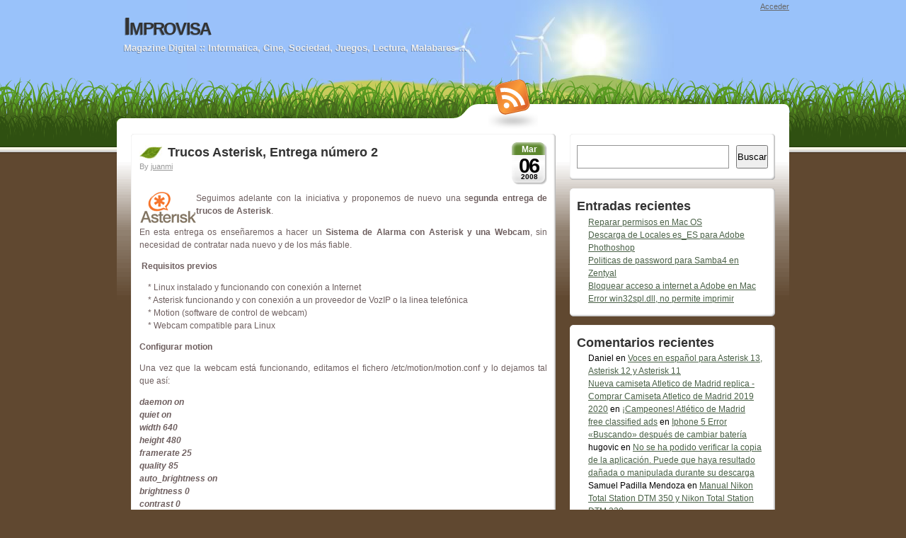

--- FILE ---
content_type: text/html; charset=UTF-8
request_url: https://www.improvisa.com/06-03-2008/trucos-asterisk-entrega-numero-2/
body_size: 16489
content:
<!DOCTYPE html PUBLIC "-//W3C//DTD XHTML 1.0 Transitional//EN" "http://www.w3.org/TR/xhtml1/DTD/xhtml1-transitional.dtd">
<html xmlns="http://www.w3.org/1999/xhtml" xml:lang="en" lang="en:gb">
<head profile="http://gmpg.org/xfn/11">
	<title>Trucos Asterisk, Entrega número 2 - Improvisa</title>
	<base href="https://www.improvisa.com"></base>

	<meta http-equiv="Content-Type" content="text/html; charset=UTF-8" />
	<meta http-equiv="imagetoolbar" content="no" />
	<meta name="MSSmartTagsPreventParsing" content="TRUE" />
	<link rel='archives' title='junio 2025' href='https://www.improvisa.com/2025/06/' />
	<link rel='archives' title='septiembre 2024' href='https://www.improvisa.com/2024/09/' />
	<link rel='archives' title='agosto 2024' href='https://www.improvisa.com/2024/08/' />
	<link rel='archives' title='junio 2024' href='https://www.improvisa.com/2024/06/' />
	<link rel='archives' title='abril 2024' href='https://www.improvisa.com/2024/04/' />
	<link rel='archives' title='febrero 2024' href='https://www.improvisa.com/2024/02/' />
	<link rel='archives' title='octubre 2021' href='https://www.improvisa.com/2021/10/' />
	<link rel='archives' title='septiembre 2021' href='https://www.improvisa.com/2021/09/' />
	<link rel='archives' title='abril 2021' href='https://www.improvisa.com/2021/04/' />
	<link rel='archives' title='noviembre 2020' href='https://www.improvisa.com/2020/11/' />
	<link rel='archives' title='octubre 2020' href='https://www.improvisa.com/2020/10/' />
	<link rel='archives' title='junio 2020' href='https://www.improvisa.com/2020/06/' />
	<link rel='archives' title='marzo 2019' href='https://www.improvisa.com/2019/03/' />
	<link rel='archives' title='octubre 2017' href='https://www.improvisa.com/2017/10/' />
	<link rel='archives' title='septiembre 2017' href='https://www.improvisa.com/2017/09/' />
	<link rel='archives' title='abril 2017' href='https://www.improvisa.com/2017/04/' />
	<link rel='archives' title='marzo 2017' href='https://www.improvisa.com/2017/03/' />
	<link rel='archives' title='agosto 2016' href='https://www.improvisa.com/2016/08/' />
	<link rel='archives' title='marzo 2016' href='https://www.improvisa.com/2016/03/' />
	<link rel='archives' title='julio 2015' href='https://www.improvisa.com/2015/07/' />
	<link rel='archives' title='enero 2015' href='https://www.improvisa.com/2015/01/' />
	<link rel='archives' title='noviembre 2014' href='https://www.improvisa.com/2014/11/' />
	<link rel='archives' title='octubre 2014' href='https://www.improvisa.com/2014/10/' />
	<link rel='archives' title='abril 2014' href='https://www.improvisa.com/2014/04/' />
	<link rel='archives' title='marzo 2014' href='https://www.improvisa.com/2014/03/' />
	<link rel='archives' title='octubre 2013' href='https://www.improvisa.com/2013/10/' />
	<link rel='archives' title='septiembre 2013' href='https://www.improvisa.com/2013/09/' />
	<link rel='archives' title='agosto 2013' href='https://www.improvisa.com/2013/08/' />
	<link rel='archives' title='abril 2013' href='https://www.improvisa.com/2013/04/' />
	<link rel='archives' title='marzo 2013' href='https://www.improvisa.com/2013/03/' />
	<link rel='archives' title='febrero 2013' href='https://www.improvisa.com/2013/02/' />
	<link rel='archives' title='enero 2013' href='https://www.improvisa.com/2013/01/' />
	<link rel='archives' title='octubre 2012' href='https://www.improvisa.com/2012/10/' />
	<link rel='archives' title='septiembre 2012' href='https://www.improvisa.com/2012/09/' />
	<link rel='archives' title='agosto 2012' href='https://www.improvisa.com/2012/08/' />
	<link rel='archives' title='febrero 2012' href='https://www.improvisa.com/2012/02/' />
	<link rel='archives' title='enero 2012' href='https://www.improvisa.com/2012/01/' />
	<link rel='archives' title='mayo 2011' href='https://www.improvisa.com/2011/05/' />
	<link rel='archives' title='febrero 2011' href='https://www.improvisa.com/2011/02/' />
	<link rel='archives' title='noviembre 2010' href='https://www.improvisa.com/2010/11/' />
	<link rel='archives' title='septiembre 2010' href='https://www.improvisa.com/2010/09/' />
	<link rel='archives' title='julio 2010' href='https://www.improvisa.com/2010/07/' />
	<link rel='archives' title='mayo 2010' href='https://www.improvisa.com/2010/05/' />
	<link rel='archives' title='abril 2010' href='https://www.improvisa.com/2010/04/' />
	<link rel='archives' title='marzo 2010' href='https://www.improvisa.com/2010/03/' />
	<link rel='archives' title='febrero 2010' href='https://www.improvisa.com/2010/02/' />
	<link rel='archives' title='enero 2010' href='https://www.improvisa.com/2010/01/' />
	<link rel='archives' title='diciembre 2009' href='https://www.improvisa.com/2009/12/' />
	<link rel='archives' title='noviembre 2009' href='https://www.improvisa.com/2009/11/' />
	<link rel='archives' title='octubre 2009' href='https://www.improvisa.com/2009/10/' />
	<link rel='archives' title='septiembre 2009' href='https://www.improvisa.com/2009/09/' />
	<link rel='archives' title='agosto 2009' href='https://www.improvisa.com/2009/08/' />
	<link rel='archives' title='julio 2009' href='https://www.improvisa.com/2009/07/' />
	<link rel='archives' title='junio 2009' href='https://www.improvisa.com/2009/06/' />
	<link rel='archives' title='mayo 2009' href='https://www.improvisa.com/2009/05/' />
	<link rel='archives' title='abril 2009' href='https://www.improvisa.com/2009/04/' />
	<link rel='archives' title='marzo 2009' href='https://www.improvisa.com/2009/03/' />
	<link rel='archives' title='febrero 2009' href='https://www.improvisa.com/2009/02/' />
	<link rel='archives' title='enero 2009' href='https://www.improvisa.com/2009/01/' />
	<link rel='archives' title='diciembre 2008' href='https://www.improvisa.com/2008/12/' />
	<link rel='archives' title='noviembre 2008' href='https://www.improvisa.com/2008/11/' />
	<link rel='archives' title='octubre 2008' href='https://www.improvisa.com/2008/10/' />
	<link rel='archives' title='septiembre 2008' href='https://www.improvisa.com/2008/09/' />
	<link rel='archives' title='agosto 2008' href='https://www.improvisa.com/2008/08/' />
	<link rel='archives' title='julio 2008' href='https://www.improvisa.com/2008/07/' />
	<link rel='archives' title='junio 2008' href='https://www.improvisa.com/2008/06/' />
	<link rel='archives' title='mayo 2008' href='https://www.improvisa.com/2008/05/' />
	<link rel='archives' title='abril 2008' href='https://www.improvisa.com/2008/04/' />
	<link rel='archives' title='marzo 2008' href='https://www.improvisa.com/2008/03/' />
	<link rel='archives' title='febrero 2008' href='https://www.improvisa.com/2008/02/' />
	<link rel='archives' title='enero 2008' href='https://www.improvisa.com/2008/01/' />
	<link rel='archives' title='diciembre 2007' href='https://www.improvisa.com/2007/12/' />
	<link rel='archives' title='noviembre 2007' href='https://www.improvisa.com/2007/11/' />
	<link rel='archives' title='octubre 2007' href='https://www.improvisa.com/2007/10/' />
	<link rel='archives' title='septiembre 2007' href='https://www.improvisa.com/2007/09/' />
	<link rel='archives' title='agosto 2007' href='https://www.improvisa.com/2007/08/' />
	<link rel='archives' title='julio 2007' href='https://www.improvisa.com/2007/07/' />
	<link rel='archives' title='junio 2007' href='https://www.improvisa.com/2007/06/' />
	<link rel='archives' title='mayo 2007' href='https://www.improvisa.com/2007/05/' />
	<link rel='archives' title='abril 2007' href='https://www.improvisa.com/2007/04/' />
	<link rel='archives' title='marzo 2007' href='https://www.improvisa.com/2007/03/' />
	<link rel='archives' title='febrero 2007' href='https://www.improvisa.com/2007/02/' />
	<link rel='archives' title='enero 2007' href='https://www.improvisa.com/2007/01/' />
	<link rel='archives' title='diciembre 2006' href='https://www.improvisa.com/2006/12/' />
	<link rel='archives' title='noviembre 2006' href='https://www.improvisa.com/2006/11/' />
	<link rel='archives' title='septiembre 2006' href='https://www.improvisa.com/2006/09/' />
	<link rel='archives' title='marzo 2006' href='https://www.improvisa.com/2006/03/' />
	<link rel="pingback" href="https://www.improvisa.com/xmlrpc.php" />
	<link rel="alternate" type="application/rss+xml" title="Improvisa &raquo; global feed" href="https://www.improvisa.com/feed/" />

	<link rel="stylesheet" href="https://www.improvisa.com/wp-content/themes/grassland/style.css" type="text/css" media="screen" />
	<!--[if !IE]>-->
	<link rel="stylesheet" href="https://www.improvisa.com/wp-content/themes/grassland/iphone.css" type="text/css" media="only screen and (max-device-width: 480px)"/>
        <script src="https://ajax.googleapis.com/ajax/libs/jquery/1.5.0/jquery.min.js"></script>
	<!--<![endif]-->
	<!--[if lt IE 7]>
	<link rel="stylesheet" href="https://www.improvisa.com/wp-content/themes/grassland/ie.css" type="text/css" media="screen"/>
	<style media="screen" type="text/css">
		.postFrame .IEFix {filter:progid:DXImageTransform.Microsoft.AlphaImageLoader(src='https://www.improvisa.com/wp-content/themes/grassland/images/post.png'), sizingMethod='image'}
		.widget .IEFix    {filter:progid:DXImageTransform.Microsoft.AlphaImageLoader(src='https://www.improvisa.com/wp-content/themes/grassland/images/widget.png'), sizingMethod='image'}
		#headerRSS        {filter:progid:DXImageTransform.Microsoft.AlphaImageLoader(src='https://www.improvisa.com/wp-content/themes/grassland/images/rss.png'), sizingMethod='image'}
	</style>
	<![endif]-->
	<meta name='robots' content='index, follow, max-image-preview:large, max-snippet:-1, max-video-preview:-1' />
	<style>img:is([sizes="auto" i], [sizes^="auto," i]) { contain-intrinsic-size: 3000px 1500px }</style>
	
	<!-- This site is optimized with the Yoast SEO plugin v25.4 - https://yoast.com/wordpress/plugins/seo/ -->
	<link rel="canonical" href="https://www.improvisa.com/06-03-2008/trucos-asterisk-entrega-numero-2/" />
	<meta property="og:locale" content="es_ES" />
	<meta property="og:type" content="article" />
	<meta property="og:title" content="Trucos Asterisk, Entrega número 2 - Improvisa" />
	<meta property="og:description" content="­Seguimos adelante con la iniciativa y proponemos de nuevo una segunda entrega de trucos de Asterisk. En esta entrega os enseñaremos a hacer un Sistema de Alarma con Asterisk y una Webcam, sin necesidad de contratar nada nuevo y de los más fiable. &nbsp;Requisitos previos &nbsp;&nbsp;&nbsp; * Linux instalado y funcionando con conexión a Internet&nbsp;&nbsp;&nbsp; [&hellip;]" />
	<meta property="og:url" content="https://www.improvisa.com/06-03-2008/trucos-asterisk-entrega-numero-2/" />
	<meta property="og:site_name" content="Improvisa" />
	<meta property="article:published_time" content="2008-03-06T12:06:35+00:00" />
	<meta property="og:image" content="https://www.improvisa.com/images/noticias/asterisk.gif" />
	<meta name="author" content="juanmi" />
	<meta name="twitter:label1" content="Escrito por" />
	<meta name="twitter:data1" content="juanmi" />
	<meta name="twitter:label2" content="Tiempo de lectura" />
	<meta name="twitter:data2" content="4 minutos" />
	<script type="application/ld+json" class="yoast-schema-graph">{"@context":"https://schema.org","@graph":[{"@type":"WebPage","@id":"https://www.improvisa.com/06-03-2008/trucos-asterisk-entrega-numero-2/","url":"https://www.improvisa.com/06-03-2008/trucos-asterisk-entrega-numero-2/","name":"Trucos Asterisk, Entrega número 2 - Improvisa","isPartOf":{"@id":"https://www.improvisa.com/#website"},"datePublished":"2008-03-06T12:06:35+00:00","author":{"@id":"https://www.improvisa.com/#/schema/person/e12e95bd6b50d211bf16c83ecf20054a"},"breadcrumb":{"@id":"https://www.improvisa.com/06-03-2008/trucos-asterisk-entrega-numero-2/#breadcrumb"},"inLanguage":"es","potentialAction":[{"@type":"ReadAction","target":["https://www.improvisa.com/06-03-2008/trucos-asterisk-entrega-numero-2/"]}]},{"@type":"BreadcrumbList","@id":"https://www.improvisa.com/06-03-2008/trucos-asterisk-entrega-numero-2/#breadcrumb","itemListElement":[{"@type":"ListItem","position":1,"name":"Portada","item":"https://www.improvisa.com/"},{"@type":"ListItem","position":2,"name":"Trucos Asterisk, Entrega número 2"}]},{"@type":"WebSite","@id":"https://www.improvisa.com/#website","url":"https://www.improvisa.com/","name":"Improvisa","description":"Magazine Digital :: Informatica, Cine, Sociedad, Juegos, Lectura, Malabares ...","potentialAction":[{"@type":"SearchAction","target":{"@type":"EntryPoint","urlTemplate":"https://www.improvisa.com/?s={search_term_string}"},"query-input":{"@type":"PropertyValueSpecification","valueRequired":true,"valueName":"search_term_string"}}],"inLanguage":"es"},{"@type":"Person","@id":"https://www.improvisa.com/#/schema/person/e12e95bd6b50d211bf16c83ecf20054a","name":"juanmi","image":{"@type":"ImageObject","inLanguage":"es","@id":"https://www.improvisa.com/#/schema/person/image/","url":"https://secure.gravatar.com/avatar/559a7fa419ec7ca5fd5ef44f74025ab6efc96344c8a7a6f23996c26d487d78d4?s=96&d=mm&r=g","contentUrl":"https://secure.gravatar.com/avatar/559a7fa419ec7ca5fd5ef44f74025ab6efc96344c8a7a6f23996c26d487d78d4?s=96&d=mm&r=g","caption":"juanmi"},"url":"https://www.improvisa.com/author/juanmi/"}]}</script>
	<!-- / Yoast SEO plugin. -->


<link rel='dns-prefetch' href='//www.improvisa.com' />
<link rel="alternate" type="application/rss+xml" title="Improvisa &raquo; Comentario Trucos Asterisk, Entrega número 2 del feed" href="https://www.improvisa.com/06-03-2008/trucos-asterisk-entrega-numero-2/feed/" />
<script type="text/javascript">
/* <![CDATA[ */
window._wpemojiSettings = {"baseUrl":"https:\/\/s.w.org\/images\/core\/emoji\/16.0.1\/72x72\/","ext":".png","svgUrl":"https:\/\/s.w.org\/images\/core\/emoji\/16.0.1\/svg\/","svgExt":".svg","source":{"concatemoji":"https:\/\/www.improvisa.com\/wp-includes\/js\/wp-emoji-release.min.js?ver=6.8.3"}};
/*! This file is auto-generated */
!function(s,n){var o,i,e;function c(e){try{var t={supportTests:e,timestamp:(new Date).valueOf()};sessionStorage.setItem(o,JSON.stringify(t))}catch(e){}}function p(e,t,n){e.clearRect(0,0,e.canvas.width,e.canvas.height),e.fillText(t,0,0);var t=new Uint32Array(e.getImageData(0,0,e.canvas.width,e.canvas.height).data),a=(e.clearRect(0,0,e.canvas.width,e.canvas.height),e.fillText(n,0,0),new Uint32Array(e.getImageData(0,0,e.canvas.width,e.canvas.height).data));return t.every(function(e,t){return e===a[t]})}function u(e,t){e.clearRect(0,0,e.canvas.width,e.canvas.height),e.fillText(t,0,0);for(var n=e.getImageData(16,16,1,1),a=0;a<n.data.length;a++)if(0!==n.data[a])return!1;return!0}function f(e,t,n,a){switch(t){case"flag":return n(e,"\ud83c\udff3\ufe0f\u200d\u26a7\ufe0f","\ud83c\udff3\ufe0f\u200b\u26a7\ufe0f")?!1:!n(e,"\ud83c\udde8\ud83c\uddf6","\ud83c\udde8\u200b\ud83c\uddf6")&&!n(e,"\ud83c\udff4\udb40\udc67\udb40\udc62\udb40\udc65\udb40\udc6e\udb40\udc67\udb40\udc7f","\ud83c\udff4\u200b\udb40\udc67\u200b\udb40\udc62\u200b\udb40\udc65\u200b\udb40\udc6e\u200b\udb40\udc67\u200b\udb40\udc7f");case"emoji":return!a(e,"\ud83e\udedf")}return!1}function g(e,t,n,a){var r="undefined"!=typeof WorkerGlobalScope&&self instanceof WorkerGlobalScope?new OffscreenCanvas(300,150):s.createElement("canvas"),o=r.getContext("2d",{willReadFrequently:!0}),i=(o.textBaseline="top",o.font="600 32px Arial",{});return e.forEach(function(e){i[e]=t(o,e,n,a)}),i}function t(e){var t=s.createElement("script");t.src=e,t.defer=!0,s.head.appendChild(t)}"undefined"!=typeof Promise&&(o="wpEmojiSettingsSupports",i=["flag","emoji"],n.supports={everything:!0,everythingExceptFlag:!0},e=new Promise(function(e){s.addEventListener("DOMContentLoaded",e,{once:!0})}),new Promise(function(t){var n=function(){try{var e=JSON.parse(sessionStorage.getItem(o));if("object"==typeof e&&"number"==typeof e.timestamp&&(new Date).valueOf()<e.timestamp+604800&&"object"==typeof e.supportTests)return e.supportTests}catch(e){}return null}();if(!n){if("undefined"!=typeof Worker&&"undefined"!=typeof OffscreenCanvas&&"undefined"!=typeof URL&&URL.createObjectURL&&"undefined"!=typeof Blob)try{var e="postMessage("+g.toString()+"("+[JSON.stringify(i),f.toString(),p.toString(),u.toString()].join(",")+"));",a=new Blob([e],{type:"text/javascript"}),r=new Worker(URL.createObjectURL(a),{name:"wpTestEmojiSupports"});return void(r.onmessage=function(e){c(n=e.data),r.terminate(),t(n)})}catch(e){}c(n=g(i,f,p,u))}t(n)}).then(function(e){for(var t in e)n.supports[t]=e[t],n.supports.everything=n.supports.everything&&n.supports[t],"flag"!==t&&(n.supports.everythingExceptFlag=n.supports.everythingExceptFlag&&n.supports[t]);n.supports.everythingExceptFlag=n.supports.everythingExceptFlag&&!n.supports.flag,n.DOMReady=!1,n.readyCallback=function(){n.DOMReady=!0}}).then(function(){return e}).then(function(){var e;n.supports.everything||(n.readyCallback(),(e=n.source||{}).concatemoji?t(e.concatemoji):e.wpemoji&&e.twemoji&&(t(e.twemoji),t(e.wpemoji)))}))}((window,document),window._wpemojiSettings);
/* ]]> */
</script>
<style id='wp-emoji-styles-inline-css' type='text/css'>

	img.wp-smiley, img.emoji {
		display: inline !important;
		border: none !important;
		box-shadow: none !important;
		height: 1em !important;
		width: 1em !important;
		margin: 0 0.07em !important;
		vertical-align: -0.1em !important;
		background: none !important;
		padding: 0 !important;
	}
</style>
<link rel='stylesheet' id='wp-block-library-css' href='https://www.improvisa.com/wp-includes/css/dist/block-library/style.min.css?ver=6.8.3' type='text/css' media='all' />
<style id='classic-theme-styles-inline-css' type='text/css'>
/*! This file is auto-generated */
.wp-block-button__link{color:#fff;background-color:#32373c;border-radius:9999px;box-shadow:none;text-decoration:none;padding:calc(.667em + 2px) calc(1.333em + 2px);font-size:1.125em}.wp-block-file__button{background:#32373c;color:#fff;text-decoration:none}
</style>
<style id='global-styles-inline-css' type='text/css'>
:root{--wp--preset--aspect-ratio--square: 1;--wp--preset--aspect-ratio--4-3: 4/3;--wp--preset--aspect-ratio--3-4: 3/4;--wp--preset--aspect-ratio--3-2: 3/2;--wp--preset--aspect-ratio--2-3: 2/3;--wp--preset--aspect-ratio--16-9: 16/9;--wp--preset--aspect-ratio--9-16: 9/16;--wp--preset--color--black: #000000;--wp--preset--color--cyan-bluish-gray: #abb8c3;--wp--preset--color--white: #ffffff;--wp--preset--color--pale-pink: #f78da7;--wp--preset--color--vivid-red: #cf2e2e;--wp--preset--color--luminous-vivid-orange: #ff6900;--wp--preset--color--luminous-vivid-amber: #fcb900;--wp--preset--color--light-green-cyan: #7bdcb5;--wp--preset--color--vivid-green-cyan: #00d084;--wp--preset--color--pale-cyan-blue: #8ed1fc;--wp--preset--color--vivid-cyan-blue: #0693e3;--wp--preset--color--vivid-purple: #9b51e0;--wp--preset--gradient--vivid-cyan-blue-to-vivid-purple: linear-gradient(135deg,rgba(6,147,227,1) 0%,rgb(155,81,224) 100%);--wp--preset--gradient--light-green-cyan-to-vivid-green-cyan: linear-gradient(135deg,rgb(122,220,180) 0%,rgb(0,208,130) 100%);--wp--preset--gradient--luminous-vivid-amber-to-luminous-vivid-orange: linear-gradient(135deg,rgba(252,185,0,1) 0%,rgba(255,105,0,1) 100%);--wp--preset--gradient--luminous-vivid-orange-to-vivid-red: linear-gradient(135deg,rgba(255,105,0,1) 0%,rgb(207,46,46) 100%);--wp--preset--gradient--very-light-gray-to-cyan-bluish-gray: linear-gradient(135deg,rgb(238,238,238) 0%,rgb(169,184,195) 100%);--wp--preset--gradient--cool-to-warm-spectrum: linear-gradient(135deg,rgb(74,234,220) 0%,rgb(151,120,209) 20%,rgb(207,42,186) 40%,rgb(238,44,130) 60%,rgb(251,105,98) 80%,rgb(254,248,76) 100%);--wp--preset--gradient--blush-light-purple: linear-gradient(135deg,rgb(255,206,236) 0%,rgb(152,150,240) 100%);--wp--preset--gradient--blush-bordeaux: linear-gradient(135deg,rgb(254,205,165) 0%,rgb(254,45,45) 50%,rgb(107,0,62) 100%);--wp--preset--gradient--luminous-dusk: linear-gradient(135deg,rgb(255,203,112) 0%,rgb(199,81,192) 50%,rgb(65,88,208) 100%);--wp--preset--gradient--pale-ocean: linear-gradient(135deg,rgb(255,245,203) 0%,rgb(182,227,212) 50%,rgb(51,167,181) 100%);--wp--preset--gradient--electric-grass: linear-gradient(135deg,rgb(202,248,128) 0%,rgb(113,206,126) 100%);--wp--preset--gradient--midnight: linear-gradient(135deg,rgb(2,3,129) 0%,rgb(40,116,252) 100%);--wp--preset--font-size--small: 13px;--wp--preset--font-size--medium: 20px;--wp--preset--font-size--large: 36px;--wp--preset--font-size--x-large: 42px;--wp--preset--spacing--20: 0.44rem;--wp--preset--spacing--30: 0.67rem;--wp--preset--spacing--40: 1rem;--wp--preset--spacing--50: 1.5rem;--wp--preset--spacing--60: 2.25rem;--wp--preset--spacing--70: 3.38rem;--wp--preset--spacing--80: 5.06rem;--wp--preset--shadow--natural: 6px 6px 9px rgba(0, 0, 0, 0.2);--wp--preset--shadow--deep: 12px 12px 50px rgba(0, 0, 0, 0.4);--wp--preset--shadow--sharp: 6px 6px 0px rgba(0, 0, 0, 0.2);--wp--preset--shadow--outlined: 6px 6px 0px -3px rgba(255, 255, 255, 1), 6px 6px rgba(0, 0, 0, 1);--wp--preset--shadow--crisp: 6px 6px 0px rgba(0, 0, 0, 1);}:where(.is-layout-flex){gap: 0.5em;}:where(.is-layout-grid){gap: 0.5em;}body .is-layout-flex{display: flex;}.is-layout-flex{flex-wrap: wrap;align-items: center;}.is-layout-flex > :is(*, div){margin: 0;}body .is-layout-grid{display: grid;}.is-layout-grid > :is(*, div){margin: 0;}:where(.wp-block-columns.is-layout-flex){gap: 2em;}:where(.wp-block-columns.is-layout-grid){gap: 2em;}:where(.wp-block-post-template.is-layout-flex){gap: 1.25em;}:where(.wp-block-post-template.is-layout-grid){gap: 1.25em;}.has-black-color{color: var(--wp--preset--color--black) !important;}.has-cyan-bluish-gray-color{color: var(--wp--preset--color--cyan-bluish-gray) !important;}.has-white-color{color: var(--wp--preset--color--white) !important;}.has-pale-pink-color{color: var(--wp--preset--color--pale-pink) !important;}.has-vivid-red-color{color: var(--wp--preset--color--vivid-red) !important;}.has-luminous-vivid-orange-color{color: var(--wp--preset--color--luminous-vivid-orange) !important;}.has-luminous-vivid-amber-color{color: var(--wp--preset--color--luminous-vivid-amber) !important;}.has-light-green-cyan-color{color: var(--wp--preset--color--light-green-cyan) !important;}.has-vivid-green-cyan-color{color: var(--wp--preset--color--vivid-green-cyan) !important;}.has-pale-cyan-blue-color{color: var(--wp--preset--color--pale-cyan-blue) !important;}.has-vivid-cyan-blue-color{color: var(--wp--preset--color--vivid-cyan-blue) !important;}.has-vivid-purple-color{color: var(--wp--preset--color--vivid-purple) !important;}.has-black-background-color{background-color: var(--wp--preset--color--black) !important;}.has-cyan-bluish-gray-background-color{background-color: var(--wp--preset--color--cyan-bluish-gray) !important;}.has-white-background-color{background-color: var(--wp--preset--color--white) !important;}.has-pale-pink-background-color{background-color: var(--wp--preset--color--pale-pink) !important;}.has-vivid-red-background-color{background-color: var(--wp--preset--color--vivid-red) !important;}.has-luminous-vivid-orange-background-color{background-color: var(--wp--preset--color--luminous-vivid-orange) !important;}.has-luminous-vivid-amber-background-color{background-color: var(--wp--preset--color--luminous-vivid-amber) !important;}.has-light-green-cyan-background-color{background-color: var(--wp--preset--color--light-green-cyan) !important;}.has-vivid-green-cyan-background-color{background-color: var(--wp--preset--color--vivid-green-cyan) !important;}.has-pale-cyan-blue-background-color{background-color: var(--wp--preset--color--pale-cyan-blue) !important;}.has-vivid-cyan-blue-background-color{background-color: var(--wp--preset--color--vivid-cyan-blue) !important;}.has-vivid-purple-background-color{background-color: var(--wp--preset--color--vivid-purple) !important;}.has-black-border-color{border-color: var(--wp--preset--color--black) !important;}.has-cyan-bluish-gray-border-color{border-color: var(--wp--preset--color--cyan-bluish-gray) !important;}.has-white-border-color{border-color: var(--wp--preset--color--white) !important;}.has-pale-pink-border-color{border-color: var(--wp--preset--color--pale-pink) !important;}.has-vivid-red-border-color{border-color: var(--wp--preset--color--vivid-red) !important;}.has-luminous-vivid-orange-border-color{border-color: var(--wp--preset--color--luminous-vivid-orange) !important;}.has-luminous-vivid-amber-border-color{border-color: var(--wp--preset--color--luminous-vivid-amber) !important;}.has-light-green-cyan-border-color{border-color: var(--wp--preset--color--light-green-cyan) !important;}.has-vivid-green-cyan-border-color{border-color: var(--wp--preset--color--vivid-green-cyan) !important;}.has-pale-cyan-blue-border-color{border-color: var(--wp--preset--color--pale-cyan-blue) !important;}.has-vivid-cyan-blue-border-color{border-color: var(--wp--preset--color--vivid-cyan-blue) !important;}.has-vivid-purple-border-color{border-color: var(--wp--preset--color--vivid-purple) !important;}.has-vivid-cyan-blue-to-vivid-purple-gradient-background{background: var(--wp--preset--gradient--vivid-cyan-blue-to-vivid-purple) !important;}.has-light-green-cyan-to-vivid-green-cyan-gradient-background{background: var(--wp--preset--gradient--light-green-cyan-to-vivid-green-cyan) !important;}.has-luminous-vivid-amber-to-luminous-vivid-orange-gradient-background{background: var(--wp--preset--gradient--luminous-vivid-amber-to-luminous-vivid-orange) !important;}.has-luminous-vivid-orange-to-vivid-red-gradient-background{background: var(--wp--preset--gradient--luminous-vivid-orange-to-vivid-red) !important;}.has-very-light-gray-to-cyan-bluish-gray-gradient-background{background: var(--wp--preset--gradient--very-light-gray-to-cyan-bluish-gray) !important;}.has-cool-to-warm-spectrum-gradient-background{background: var(--wp--preset--gradient--cool-to-warm-spectrum) !important;}.has-blush-light-purple-gradient-background{background: var(--wp--preset--gradient--blush-light-purple) !important;}.has-blush-bordeaux-gradient-background{background: var(--wp--preset--gradient--blush-bordeaux) !important;}.has-luminous-dusk-gradient-background{background: var(--wp--preset--gradient--luminous-dusk) !important;}.has-pale-ocean-gradient-background{background: var(--wp--preset--gradient--pale-ocean) !important;}.has-electric-grass-gradient-background{background: var(--wp--preset--gradient--electric-grass) !important;}.has-midnight-gradient-background{background: var(--wp--preset--gradient--midnight) !important;}.has-small-font-size{font-size: var(--wp--preset--font-size--small) !important;}.has-medium-font-size{font-size: var(--wp--preset--font-size--medium) !important;}.has-large-font-size{font-size: var(--wp--preset--font-size--large) !important;}.has-x-large-font-size{font-size: var(--wp--preset--font-size--x-large) !important;}
:where(.wp-block-post-template.is-layout-flex){gap: 1.25em;}:where(.wp-block-post-template.is-layout-grid){gap: 1.25em;}
:where(.wp-block-columns.is-layout-flex){gap: 2em;}:where(.wp-block-columns.is-layout-grid){gap: 2em;}
:root :where(.wp-block-pullquote){font-size: 1.5em;line-height: 1.6;}
</style>
<link rel='stylesheet' id='passster-public-css' href='https://www.improvisa.com/wp-content/plugins/content-protector/assets/public/passster-public.min.css?ver=4.2.15' type='text/css' media='all' />
<style id='akismet-widget-style-inline-css' type='text/css'>

			.a-stats {
				--akismet-color-mid-green: #357b49;
				--akismet-color-white: #fff;
				--akismet-color-light-grey: #f6f7f7;

				max-width: 350px;
				width: auto;
			}

			.a-stats * {
				all: unset;
				box-sizing: border-box;
			}

			.a-stats strong {
				font-weight: 600;
			}

			.a-stats a.a-stats__link,
			.a-stats a.a-stats__link:visited,
			.a-stats a.a-stats__link:active {
				background: var(--akismet-color-mid-green);
				border: none;
				box-shadow: none;
				border-radius: 8px;
				color: var(--akismet-color-white);
				cursor: pointer;
				display: block;
				font-family: -apple-system, BlinkMacSystemFont, 'Segoe UI', 'Roboto', 'Oxygen-Sans', 'Ubuntu', 'Cantarell', 'Helvetica Neue', sans-serif;
				font-weight: 500;
				padding: 12px;
				text-align: center;
				text-decoration: none;
				transition: all 0.2s ease;
			}

			/* Extra specificity to deal with TwentyTwentyOne focus style */
			.widget .a-stats a.a-stats__link:focus {
				background: var(--akismet-color-mid-green);
				color: var(--akismet-color-white);
				text-decoration: none;
			}

			.a-stats a.a-stats__link:hover {
				filter: brightness(110%);
				box-shadow: 0 4px 12px rgba(0, 0, 0, 0.06), 0 0 2px rgba(0, 0, 0, 0.16);
			}

			.a-stats .count {
				color: var(--akismet-color-white);
				display: block;
				font-size: 1.5em;
				line-height: 1.4;
				padding: 0 13px;
				white-space: nowrap;
			}
		
</style>
<link rel='stylesheet' id='fancybox-css' href='https://www.improvisa.com/wp-content/plugins/easy-fancybox/fancybox/1.5.4/jquery.fancybox.min.css?ver=6.8.3' type='text/css' media='screen' />
<style id='fancybox-inline-css' type='text/css'>
#fancybox-outer{background:#fff}#fancybox-content{background:#fff;border-color:#fff;color:inherit;}#fancybox-title,#fancybox-title-float-main{color:#fff}
</style>
<link rel='stylesheet' id='enlighterjs-css' href='https://www.improvisa.com/wp-content/plugins/enlighter/cache/enlighterjs.min.css?ver=Vv+y/eK8j1VJDIK' type='text/css' media='all' />
<script type="text/javascript" src="https://www.improvisa.com/wp-includes/js/jquery/jquery.min.js?ver=3.7.1" id="jquery-core-js"></script>
<script type="text/javascript" src="https://www.improvisa.com/wp-includes/js/jquery/jquery-migrate.min.js?ver=3.4.1" id="jquery-migrate-js"></script>
<script type="text/javascript" id="behaviour-js-extra">
/* <![CDATA[ */
var behaviourL10n = {"searchError":"Oops! Try again.","searchPrompt":"Buscar","trackbackShowText":"Show trackbacks","trackbackHideText":"Hide trackbacks"};
/* ]]> */
</script>
<script type="text/javascript" src="https://www.improvisa.com/wp-content/themes/grassland/js/behaviour.min.js?ver=1" id="behaviour-js"></script>
<script type="text/javascript" src="https://www.improvisa.com/wp-content/plugins/content-protector/assets/public/cookie.js?ver=6.8.3" id="passster-cookie-js"></script>
<script type="text/javascript" id="passster-public-js-extra">
/* <![CDATA[ */
var ps_ajax = {"ajax_url":"https:\/\/www.improvisa.com\/wp-admin\/admin-ajax.php","nonce":"2abe04751f","hash_nonce":"c08c953705","logout_nonce":"1bb122238e","post_id":"244","shortcodes":[],"permalink":"https:\/\/www.improvisa.com\/06-03-2008\/trucos-asterisk-entrega-numero-2\/","cookie_duration_unit":"days","cookie_duration":"2","disable_cookie":"","unlock_mode":""};
/* ]]> */
</script>
<script type="text/javascript" src="https://www.improvisa.com/wp-content/plugins/content-protector/assets/public/passster-public.min.js?ver=4.2.15" id="passster-public-js"></script>
<link rel="https://api.w.org/" href="https://www.improvisa.com/wp-json/" /><link rel="alternate" title="JSON" type="application/json" href="https://www.improvisa.com/wp-json/wp/v2/posts/244" /><link rel="EditURI" type="application/rsd+xml" title="RSD" href="https://www.improvisa.com/xmlrpc.php?rsd" />
<meta name="generator" content="WordPress 6.8.3" />
<link rel='shortlink' href='https://www.improvisa.com/?p=244' />
<link rel="alternate" title="oEmbed (JSON)" type="application/json+oembed" href="https://www.improvisa.com/wp-json/oembed/1.0/embed?url=https%3A%2F%2Fwww.improvisa.com%2F06-03-2008%2Ftrucos-asterisk-entrega-numero-2%2F" />
<link rel="alternate" title="oEmbed (XML)" type="text/xml+oembed" href="https://www.improvisa.com/wp-json/oembed/1.0/embed?url=https%3A%2F%2Fwww.improvisa.com%2F06-03-2008%2Ftrucos-asterisk-entrega-numero-2%2F&#038;format=xml" />
<script type="text/javascript">
(function(url){
	if(/(?:Chrome\/26\.0\.1410\.63 Safari\/537\.31|WordfenceTestMonBot)/.test(navigator.userAgent)){ return; }
	var addEvent = function(evt, handler) {
		if (window.addEventListener) {
			document.addEventListener(evt, handler, false);
		} else if (window.attachEvent) {
			document.attachEvent('on' + evt, handler);
		}
	};
	var removeEvent = function(evt, handler) {
		if (window.removeEventListener) {
			document.removeEventListener(evt, handler, false);
		} else if (window.detachEvent) {
			document.detachEvent('on' + evt, handler);
		}
	};
	var evts = 'contextmenu dblclick drag dragend dragenter dragleave dragover dragstart drop keydown keypress keyup mousedown mousemove mouseout mouseover mouseup mousewheel scroll'.split(' ');
	var logHuman = function() {
		if (window.wfLogHumanRan) { return; }
		window.wfLogHumanRan = true;
		var wfscr = document.createElement('script');
		wfscr.type = 'text/javascript';
		wfscr.async = true;
		wfscr.src = url + '&r=' + Math.random();
		(document.getElementsByTagName('head')[0]||document.getElementsByTagName('body')[0]).appendChild(wfscr);
		for (var i = 0; i < evts.length; i++) {
			removeEvent(evts[i], logHuman);
		}
	};
	for (var i = 0; i < evts.length; i++) {
		addEvent(evts[i], logHuman);
	}
})('//www.improvisa.com/?wordfence_lh=1&hid=1FC8F499C9E4B874174BE0B4264CC870');
</script>        <style>
            .passster-form {
                max-width: 700px !important;
                        }

            .passster-form > form {
                background: #FAFAFA;
                padding: 20px 20px 20px 20px;
                margin: 0px 0px 0px 0px;
                border-radius: 0px;
            }

            .passster-form .ps-form-headline {
                font-size: 24px;
                font-weight: 500;
                color: #6804cc;
            }

            .passster-form p {
                font-size: 16px;
                font-weight: 300;
                color: #000;
            }

            .passster-submit, .passster-submit-recaptcha,
			.passster-submit, .passster-submit-turnstile {
                background: #6804cc;
                padding: 10px 10px 10px 10px;
                margin: 0px 0px 0px 0px;
                border-radius: 0px;
                font-size: 12px;
                font-weight: 400;
                color: #fff;
            }

            .passster-submit:hover, .passster-submit-recaptcha:hover,
            .passster-submit:hover, .passster-submit-turnstile:hover {
                background: #000;
                color: #fff;
            }
        </style>
		<style data-context="foundation-flickity-css">/*! Flickity v2.0.2
http://flickity.metafizzy.co
---------------------------------------------- */.flickity-enabled{position:relative}.flickity-enabled:focus{outline:0}.flickity-viewport{overflow:hidden;position:relative;height:100%}.flickity-slider{position:absolute;width:100%;height:100%}.flickity-enabled.is-draggable{-webkit-tap-highlight-color:transparent;tap-highlight-color:transparent;-webkit-user-select:none;-moz-user-select:none;-ms-user-select:none;user-select:none}.flickity-enabled.is-draggable .flickity-viewport{cursor:move;cursor:-webkit-grab;cursor:grab}.flickity-enabled.is-draggable .flickity-viewport.is-pointer-down{cursor:-webkit-grabbing;cursor:grabbing}.flickity-prev-next-button{position:absolute;top:50%;width:44px;height:44px;border:none;border-radius:50%;background:#fff;background:hsla(0,0%,100%,.75);cursor:pointer;-webkit-transform:translateY(-50%);transform:translateY(-50%)}.flickity-prev-next-button:hover{background:#fff}.flickity-prev-next-button:focus{outline:0;box-shadow:0 0 0 5px #09f}.flickity-prev-next-button:active{opacity:.6}.flickity-prev-next-button.previous{left:10px}.flickity-prev-next-button.next{right:10px}.flickity-rtl .flickity-prev-next-button.previous{left:auto;right:10px}.flickity-rtl .flickity-prev-next-button.next{right:auto;left:10px}.flickity-prev-next-button:disabled{opacity:.3;cursor:auto}.flickity-prev-next-button svg{position:absolute;left:20%;top:20%;width:60%;height:60%}.flickity-prev-next-button .arrow{fill:#333}.flickity-page-dots{position:absolute;width:100%;bottom:-25px;padding:0;margin:0;list-style:none;text-align:center;line-height:1}.flickity-rtl .flickity-page-dots{direction:rtl}.flickity-page-dots .dot{display:inline-block;width:10px;height:10px;margin:0 8px;background:#333;border-radius:50%;opacity:.25;cursor:pointer}.flickity-page-dots .dot.is-selected{opacity:1}</style><style data-context="foundation-slideout-css">.slideout-menu{position:fixed;left:0;top:0;bottom:0;right:auto;z-index:0;width:256px;overflow-y:auto;-webkit-overflow-scrolling:touch;display:none}.slideout-menu.pushit-right{left:auto;right:0}.slideout-panel{position:relative;z-index:1;will-change:transform}.slideout-open,.slideout-open .slideout-panel,.slideout-open body{overflow:hidden}.slideout-open .slideout-menu{display:block}.pushit{display:none}</style>	<link rel="alternate" type="application/rss+xml" title="Improvisa &raquo; comments feed" href="https://www.improvisa.com/06-03-2008/trucos-asterisk-entrega-numero-2/feed/"/><style type="text/css">.recentcomments a{display:inline !important;padding:0 !important;margin:0 !important;}</style><style>.ios7.web-app-mode.has-fixed header{ background-color: rgba(255,255,255,.88);}</style>
</head>

<body id="jan" class="wp-singular post-template-default single single-post postid-244 single-format-standard wp-theme-grassland webkit">
<div id="layer1">

<div id="container">
	<div id="header">
		<div id="titles">
			<h1 id="siteTitle"><a href="https://www.improvisa.com">Improvisa</a></h1>
			<h2 id="tagline">Magazine Digital :: Informatica, Cine, Sociedad, Juegos, Lectura, Malabares &#8230;</h2>
		</div>
		<div class="login"><a rel="nofollow" href="https://www.improvisa.com/wp-login.php">Acceder</a></div>
	</div>
	<div id="documentBody">
		<div id="navigationBar">
			<a href="https://www.improvisa.com/feed/" id="headerRSS"><img src="https://www.improvisa.com/wp-content/themes/grassland/images/rss.png" alt="Site wide RSS feed."/></a>
			<div id="headerSearcher">
				<form method="get" action="https://www.improvisa.com/" class="searchForm">
					<fieldset>
					<input type="text" class="searchInput" value="" name="s" />
					<input type="image" class="searchSubmit" alt="Buscar" src="https://www.improvisa.com/wp-content/themes/grassland/images/search.gif"/>
					</fieldset>
				</form>
			</div>
		</div>
<div id="content">
	<div class="postFrame">
		<span class="postFrameTop"><span class="IEFix"></span></span>
		<div class="postContent">
						<div class="postDate">
				<span class="postMonth">Mar</span>
				<span class="postDay">06</span>
				<span class="postYear">2008</span>
			</div><h2 class="postTitle">Trucos Asterisk, Entrega número 2</h2>			<div class="postMeta">
				By <a href="https://www.improvisa.com/author/juanmi/">juanmi</a> 
							</div>
                        
			<div class="postBody"><div class="pf-content"><div><lign="justify">
</lign="justify">
<p>­<img decoding="async" vspace="5" hspace="5" align="left" alt="Improvisa :: Informática :: Trucos Asterisk, entrega número 2" src="/images/noticias/asterisk.gif" />Seguimos adelante con la iniciativa y proponemos de nuevo una s<strong>egunda entrega de trucos de Asterisk</strong>. </p>
<p>En esta entrega os enseñaremos a hacer un <strong>Sistema de Alarma con Asterisk y una Webcam</strong>, sin necesidad de contratar nada nuevo y de los más fiable.</p>
</div>
<p><span id="more-244"></span></p>
<div align="justify">
<strong>&nbsp;Requisitos previos</strong></p>
<p>&nbsp;&nbsp;&nbsp; * Linux instalado y funcionando con conexión a Internet<br />&nbsp;&nbsp;&nbsp; * Asterisk funcionando y con conexión a un proveedor de VozIP o la linea telefónica<br />&nbsp;&nbsp;&nbsp; * Motion (software de control de webcam)<br />&nbsp;&nbsp;&nbsp; * Webcam compatible para Linux </p>
<p><strong>Configurar motion</strong></p>
<p>Una vez que la webcam está funcionando, editamos el fichero /etc/motion/motion.conf y lo dejamos tal que así:</p>
<p><em><strong>daemon on<br />quiet on<br />width 640<br />height 480<br />framerate 25<br />quality 85<br />auto_brightness on<br />brightness 0<br />contrast 0<br />saturation 0<br />hue 0<br />webcam_localhost off<br />webcam_quality 30<br />webcam_maxrate 6<br />on_motion_detected /usr/local/bin/cam_event.sh<br />text_right %Y-%m-%d<br />
%T<br />text_left SERVITUX CAM<br />webcam_port 8000<br />webcam_motion on<br />minimum_motion_frames 9<br />on_picture_save wput -b -q ftp://user:password@ftp.servidor.com</strong><br /></em></p>
<p>Lo más importante a destacar es:</p>
<p>&nbsp;&nbsp;&nbsp; * on_motion_detected : Este comando se ejecutará cuando la camara detecte movimiento<br />&nbsp;&nbsp;&nbsp; * on_picture_save : este comando se ejecutará cuando se guarden las imágenes generadas por la webcam al detectar movimiento. En nuestro caso, le decimos que suba todas las imagenes a un servidor ftp remoto. El comando wput se debe instalar si no lo está ya. </p>
<p><strong>Script de gestión de eventos cam_event.sh</strong></p>
<p>Este script se encarga de realizar una llamada a través de asterisk cuando se detecta movimiento.</p>
<p><strong><em>#!/bin/sh</p>
<p># primero reproducimos un fichero de audio por los altavoces<br />for i in `seq 1 15` ; do play /usr/local/bin/alarma.wav ; done</p>
<p># y luego efectuamos la llamada<br />cat &lt;&lt; EOF &gt; /tmp/alarmevent.call<br />Channel: SIP/Proveedor/687XXXXXX<br />Callerid: 966160600<br />MaxRetries: 2<br />RetryTime: 20<br />WaitTime: 20<br />Context: mensajealarma<br />Extension: s<br />Priority: 1<br />EOF<br />chown asterisk:asterisk /tmp/alarmevent.call<br />mv /tmp/alarmevent.call /var/spool/asterisk/outgoing/</em></strong></p>
<p>Recordad cambiar este fichero según vuestras necesidades. El reproducir el fichero de audio por los altavoces tiene 2 funciones: ahuyentar al posible intruso, y darnos tiempo de apagar la alarma cuando entramos en la oficina. Si no se quiere reproducir audio, con poner un &quot;sleep 60&quot; por ejemplo, nos dejaría 60 segundos de inicio para apagar la alarma y que no llamara.<br />Configurando el dialplan de Asterisk</p>
<p>Ahora viene la configuración de asterisk. La configuración consta del comando para activar la alarma, el comando para desactivarla, y las acciones para cuando salte la alarma.</p>
<p><em><strong>; contexto de las extensiones, por ejemplo, default o from-internal<br />exten =&gt; *666,1,Answer<br />exten =&gt; *666,n,Wait(1)<br />exten =&gt; *666,n,Playback(activated)<br />exten =&gt; *666,n,Wait(120)<br />exten =&gt; *666,n,System(/usr/local/bin/control_motion.sh start)<br />exten =&gt; *666,n,Wait(1)<br />exten =&gt; *666,n,Hangup()</p>
<p>exten =&gt; *777,1,Answer<br />exten =&gt; *777,n,Wait(1)<br />exten =&gt; *777,n,System(/usr/local/bin/control_motion.sh stop)<br />exten =&gt; *777,n,Playback(de-activated)<br />exten =&gt; *777,n,Wait(1)<br />exten =&gt; *777,n,Hangup()</p>
<p>[mensajealarma]<br />exten =&gt; s,1,Set(LANGUAGE()=es)<br />exten =&gt; s,n,Answer<br />exten =&gt; s,n,Wait(2)<br />exten =&gt; s,n,Playback(activated)<br />exten =&gt; s,n,Wait(1)<br />exten =&gt; s,n,Playback(activated)<br />exten =&gt; s,n,Wait(1)<br />exten =&gt; s,n,Playback(activated)<br />exten =&gt; s,n,Wait(1)<br />exten =&gt; s,n,Playback(activated)<br />exten =&gt; s,n,Wait(1)<br />exten =&gt; s,n,Playback(activated)<br />exten =&gt; s,n,Wait(1)<br />exten =&gt; s,n,Hangup</strong></em></p>
<p><strong>Explicación:</strong></p>
<p>&nbsp;&nbsp;&nbsp; * *666 es el código de activación de la alarma. El sistema espera 120 segundos y la activa, así podemos cerrar y salir de la oficina<br />&nbsp;&nbsp;&nbsp; * *777 es el código de desactivación de la alarma<br />&nbsp;&nbsp;&nbsp; * el contexto mensajealarma es lo que se reproduce cuando el sistema nos llama por teléfono </p>
<p><strong>Script de encendido/apagado control_motion.sh</strong></p>
<p>Este script inicia o para el programa motion</p>
<p><em><strong>#!/bin/sh</p>
<p>case $1 in<br />&nbsp;&nbsp;&nbsp; start)<br />&nbsp;&nbsp;&nbsp;&nbsp;&nbsp;&nbsp;&nbsp; sudo /usr/bin/motion<br />&nbsp;&nbsp;&nbsp; ;;<br />&nbsp;&nbsp;&nbsp; stop)<br />&nbsp;&nbsp;&nbsp;&nbsp;&nbsp;&nbsp;&nbsp; PID=`pidof motion`<br />&nbsp;&nbsp;&nbsp;&nbsp;&nbsp;&nbsp;&nbsp; sudo kill $PID<br />&nbsp;&nbsp;&nbsp;&nbsp;&nbsp;&nbsp;&nbsp; sudo killall cam_event.sh<br />&nbsp;&nbsp;&nbsp;&nbsp;&nbsp;&nbsp;&nbsp; sudo rm -f /var/spool/asterisk/outgoing/alarmevent.call<br />&nbsp;&nbsp;&nbsp; ;;<br />esac</strong></em></p>
<p>Este documento es una reproducción exacta de <a title="Improvisa :: Informática :: Trucos Asterisk, entrega número 2" target="_blank" href="http://www.servitux.org/view.php/page/alarma"><strong style="color: #ff0000;">este</strong></a> creado por <strong><span style="color: #ff0000;">Servitux­</span></strong></p>
<p>&nbsp;<br />&nbsp;
</div>
<div class="printfriendly pf-button pf-button-content pf-alignleft">
                    <a href="#" rel="nofollow" onclick="window.print(); return false;" title="Printer Friendly, PDF & Email">
                    <img decoding="async" class="pf-button-img" src="https://cdn.printfriendly.com/buttons/printfriendly-pdf-button-nobg.png" alt="Print Friendly, PDF & Email" style="width: 112px;height: 24px;"  />
                    </a>
                </div></div>				<div class="clear"></div>
			</div>

						<div class="postFooter">
				<div class="postCategories">
					<strong>Categories:</strong>
				<a href="https://www.improvisa.com/category/informatica/" rel="category tag">Informática</a>				</div>

				
				<div class="clear"></div>
			</div>	<div id="commentsBlock">
		<a name="comments"></a>
		
				<strong class="commentTitle">Comentarios</strong>
				<ul id="commentlist">
					<br />
<font size='1'><table class='xdebug-error xe-warning' dir='ltr' border='1' cellspacing='0' cellpadding='1'>
<tr><th align='left' bgcolor='#f57900' colspan="5"><span style='background-color: #cc0000; color: #fce94f; font-size: x-large;'>( ! )</span> Warning: Use of undefined constant type - assumed 'type' (this will throw an Error in a future version of PHP) in /home/improvisa_com/web/improvisa.com/public_html/wp-content/themes/grassland/comments.php on line <i>38</i></th></tr>
<tr><th align='left' bgcolor='#e9b96e' colspan='5'>Call Stack</th></tr>
<tr><th align='center' bgcolor='#eeeeec'>#</th><th align='left' bgcolor='#eeeeec'>Time</th><th align='left' bgcolor='#eeeeec'>Memory</th><th align='left' bgcolor='#eeeeec'>Function</th><th align='left' bgcolor='#eeeeec'>Location</th></tr>
<tr><td bgcolor='#eeeeec' align='center'>1</td><td bgcolor='#eeeeec' align='center'>0.1519</td><td bgcolor='#eeeeec' align='right'>9229360</td><td bgcolor='#eeeeec'>{main}(  )</td><td title='/home/improvisa_com/web/improvisa.com/public_html/index.php' bgcolor='#eeeeec'>.../index.php<b>:</b>0</td></tr>
<tr><td bgcolor='#eeeeec' align='center'>2</td><td bgcolor='#eeeeec' align='center'>0.1520</td><td bgcolor='#eeeeec' align='right'>9229640</td><td bgcolor='#eeeeec'>require( <font color='#00bb00'>'/home/improvisa_com/web/improvisa.com/public_html/wp-blog-header.php</font> )</td><td title='/home/improvisa_com/web/improvisa.com/public_html/index.php' bgcolor='#eeeeec'>.../index.php<b>:</b>17</td></tr>
<tr><td bgcolor='#eeeeec' align='center'>3</td><td bgcolor='#eeeeec' align='center'>1.0956</td><td bgcolor='#eeeeec' align='right'>39718080</td><td bgcolor='#eeeeec'>require_once( <font color='#00bb00'>'/home/improvisa_com/web/improvisa.com/public_html/wp-includes/template-loader.php</font> )</td><td title='/home/improvisa_com/web/improvisa.com/public_html/wp-blog-header.php' bgcolor='#eeeeec'>.../wp-blog-header.php<b>:</b>19</td></tr>
<tr><td bgcolor='#eeeeec' align='center'>4</td><td bgcolor='#eeeeec' align='center'>1.1166</td><td bgcolor='#eeeeec' align='right'>39737632</td><td bgcolor='#eeeeec'>include( <font color='#00bb00'>'/home/improvisa_com/web/improvisa.com/public_html/wp-content/themes/grassland/index.php</font> )</td><td title='/home/improvisa_com/web/improvisa.com/public_html/wp-includes/template-loader.php' bgcolor='#eeeeec'>.../template-loader.php<b>:</b>106</td></tr>
<tr><td bgcolor='#eeeeec' align='center'>5</td><td bgcolor='#eeeeec' align='center'>1.2511</td><td bgcolor='#eeeeec' align='right'>41675184</td><td bgcolor='#eeeeec'>comments_template( <span>$file = </span><span>&#39;/comments.php&#39;</span>, <span>$separate_comments = </span><span>TRUE</span> )</td><td title='/home/improvisa_com/web/improvisa.com/public_html/wp-content/themes/grassland/index.php' bgcolor='#eeeeec'>.../index.php<b>:</b>51</td></tr>
<tr><td bgcolor='#eeeeec' align='center'>6</td><td bgcolor='#eeeeec' align='center'>1.2696</td><td bgcolor='#eeeeec' align='right'>41722864</td><td bgcolor='#eeeeec'>require( <font color='#00bb00'>'/home/improvisa_com/web/improvisa.com/public_html/wp-content/themes/grassland/comments.php</font> )</td><td title='/home/improvisa_com/web/improvisa.com/public_html/wp-includes/comment-template.php' bgcolor='#eeeeec'>.../comment-template.php<b>:</b>1629</td></tr>
</table></font>
		<li class="comment even thread-even depth-1" id="comment-3873">
				<div id="div-comment-3873" class="comment-body">
				<div class="comment-author vcard">
			<img alt='' src='https://secure.gravatar.com/avatar/?s=32&#038;d=mm&#038;r=g' srcset='https://secure.gravatar.com/avatar/?s=64&#038;d=mm&#038;r=g 2x' class='avatar avatar-32 photo avatar-default' height='32' width='32' decoding='async'/>			<cite class="fn"><a href="http://www.freeki.es" class="url" rel="ugc external nofollow">Devil</a></cite> <span class="says">dice:</span>		</div>
		
		<div class="comment-meta commentmetadata">
			<a href="https://www.improvisa.com/06-03-2008/trucos-asterisk-entrega-numero-2/#comment-3873">6 marzo, 2008 a las 15:13</a>		</div>

		<p>Gracias por la info!! (aunque si me pones un texto redactado en chino no sería capaz de ver la diferencia jejejejeje).</p>
<p>Besos!</p>

		
				</div>
				</li><!-- #comment-## -->
				</ul>

			
				<div id="commentPagination"></div>	</div>
		</div>
		<span class="postFrameBottom"><span class="IEFix"></span></span>
	</div></div>
<div id="sidebar"><div class="widget widget_block widget_search"><span class="widgetTop"><span class="IEFix"></span></span><div class="widgetCentre"><form role="search" method="get" action="https://www.improvisa.com/" class="wp-block-search__button-outside wp-block-search__text-button wp-block-search"    ><label class="wp-block-search__label screen-reader-text" for="wp-block-search__input-1" >Buscar</label><div class="wp-block-search__inside-wrapper " ><input class="wp-block-search__input" id="wp-block-search__input-1" placeholder="" value="" type="search" name="s" required /><button aria-label="Buscar" class="wp-block-search__button wp-element-button" type="submit" >Buscar</button></div></form></div><span class="widgetBottom"><span class="IEFix"></span></span></div>
		<div class="widget widget_recent_entries"><span class="widgetTop"><span class="IEFix"></span></span><div class="widgetCentre">
		<strong class="widgetTitle">Entradas recientes</strong>
		<ul>
											<li>
					<a href="https://www.improvisa.com/10-06-2025/reparar-permisos-en-mac-os/">Reparar permisos en Mac OS</a>
									</li>
											<li>
					<a href="https://www.improvisa.com/26-09-2024/descarga-de-locales-es_es-para-adobe-phothoshop/">Descarga de Locales es_ES para Adobe Phothoshop</a>
									</li>
											<li>
					<a href="https://www.improvisa.com/22-08-2024/politicas-de-password-para-samba4-en-zentyal/">Politicas de password para Samba4 en Zentyal</a>
									</li>
											<li>
					<a href="https://www.improvisa.com/26-06-2024/bloquear-acceso-a-internet-a-adobe-en-mac/">Bloquear acceso a internet a Adobe en Mac</a>
									</li>
											<li>
					<a href="https://www.improvisa.com/17-04-2024/error-win32spl-dll-no-permite-imprimir/">Error win32spl.dll, no permite imprimir</a>
									</li>
					</ul>

		</div><span class="widgetBottom"><span class="IEFix"></span></span></div><div class="widget widget_recent_comments"><span class="widgetTop"><span class="IEFix"></span></span><div class="widgetCentre"><strong class="widgetTitle">Comentarios recientes</strong><ul id="recentcomments"><li class="recentcomments"><span class="comment-author-link">Daniel</span> en <a href="https://www.improvisa.com/01-08-2013/voces-en-espanol-para-asterisk-13-asterisk-12-y-asterisk-11/#comment-54618">Voces en español para Asterisk 13, Asterisk 12 y Asterisk 11</a></li><li class="recentcomments"><span class="comment-author-link"><a href="http://www.wilwerts.com/nueva-camiseta-atletico-de-madrid-replica-4/" class="url" rel="ugc external nofollow">Nueva camiseta Atletico de Madrid replica - Comprar Camiseta Atletico de Madrid 2019 2020</a></span> en <a href="https://www.improvisa.com/13-05-2010/campeones-atletico-de-madrid/#comment-53798">¡Campeones! Atlético de Madrid</a></li><li class="recentcomments"><span class="comment-author-link"><a href="https://www.lijogo.com/" class="url" rel="ugc external nofollow">free classified ads</a></span> en <a href="https://www.improvisa.com/28-10-2014/error-en-iphone-5-buscando-despues-de-cambiar-bateria/#comment-53532">Iphone 5 Error «Buscando» después de cambiar batería</a></li><li class="recentcomments"><span class="comment-author-link">hugovic</span> en <a href="https://www.improvisa.com/30-03-2016/no-se-ha-podido-verificar-la-copia-de-la-aplicacion-puede-que-haya-resultado-danada-o-manipulada-durante-su-descarga/#comment-52907">No se ha podido verificar la copia de la aplicación. Puede que haya resultado dañada o manipulada durante su descarga</a></li><li class="recentcomments"><span class="comment-author-link">Samuel Padilla Mendoza</span> en <a href="https://www.improvisa.com/25-09-2013/manual-nikon-total-station-dtm-350-y-nikon-total-station-dtm-330/#comment-52831">Manual Nikon Total Station DTM 350 y Nikon Total Station DTM 330</a></li></ul></div><span class="widgetBottom"><span class="IEFix"></span></span></div><div class="widget widget_archive"><span class="widgetTop"><span class="IEFix"></span></span><div class="widgetCentre"><strong class="widgetTitle">Archivos</strong>
			<ul>
					<li><a href='https://www.improvisa.com/2025/06/'>junio 2025</a></li>
	<li><a href='https://www.improvisa.com/2024/09/'>septiembre 2024</a></li>
	<li><a href='https://www.improvisa.com/2024/08/'>agosto 2024</a></li>
	<li><a href='https://www.improvisa.com/2024/06/'>junio 2024</a></li>
	<li><a href='https://www.improvisa.com/2024/04/'>abril 2024</a></li>
	<li><a href='https://www.improvisa.com/2024/02/'>febrero 2024</a></li>
	<li><a href='https://www.improvisa.com/2021/10/'>octubre 2021</a></li>
	<li><a href='https://www.improvisa.com/2021/09/'>septiembre 2021</a></li>
	<li><a href='https://www.improvisa.com/2021/04/'>abril 2021</a></li>
	<li><a href='https://www.improvisa.com/2020/11/'>noviembre 2020</a></li>
	<li><a href='https://www.improvisa.com/2020/10/'>octubre 2020</a></li>
	<li><a href='https://www.improvisa.com/2020/06/'>junio 2020</a></li>
	<li><a href='https://www.improvisa.com/2019/03/'>marzo 2019</a></li>
	<li><a href='https://www.improvisa.com/2017/10/'>octubre 2017</a></li>
	<li><a href='https://www.improvisa.com/2017/09/'>septiembre 2017</a></li>
	<li><a href='https://www.improvisa.com/2017/04/'>abril 2017</a></li>
	<li><a href='https://www.improvisa.com/2017/03/'>marzo 2017</a></li>
	<li><a href='https://www.improvisa.com/2016/08/'>agosto 2016</a></li>
	<li><a href='https://www.improvisa.com/2016/03/'>marzo 2016</a></li>
	<li><a href='https://www.improvisa.com/2015/07/'>julio 2015</a></li>
	<li><a href='https://www.improvisa.com/2015/01/'>enero 2015</a></li>
	<li><a href='https://www.improvisa.com/2014/11/'>noviembre 2014</a></li>
	<li><a href='https://www.improvisa.com/2014/10/'>octubre 2014</a></li>
	<li><a href='https://www.improvisa.com/2014/04/'>abril 2014</a></li>
	<li><a href='https://www.improvisa.com/2014/03/'>marzo 2014</a></li>
	<li><a href='https://www.improvisa.com/2013/10/'>octubre 2013</a></li>
	<li><a href='https://www.improvisa.com/2013/09/'>septiembre 2013</a></li>
	<li><a href='https://www.improvisa.com/2013/08/'>agosto 2013</a></li>
	<li><a href='https://www.improvisa.com/2013/04/'>abril 2013</a></li>
	<li><a href='https://www.improvisa.com/2013/03/'>marzo 2013</a></li>
	<li><a href='https://www.improvisa.com/2013/02/'>febrero 2013</a></li>
	<li><a href='https://www.improvisa.com/2013/01/'>enero 2013</a></li>
	<li><a href='https://www.improvisa.com/2012/10/'>octubre 2012</a></li>
	<li><a href='https://www.improvisa.com/2012/09/'>septiembre 2012</a></li>
	<li><a href='https://www.improvisa.com/2012/08/'>agosto 2012</a></li>
	<li><a href='https://www.improvisa.com/2012/02/'>febrero 2012</a></li>
	<li><a href='https://www.improvisa.com/2012/01/'>enero 2012</a></li>
	<li><a href='https://www.improvisa.com/2011/05/'>mayo 2011</a></li>
	<li><a href='https://www.improvisa.com/2011/02/'>febrero 2011</a></li>
	<li><a href='https://www.improvisa.com/2010/11/'>noviembre 2010</a></li>
	<li><a href='https://www.improvisa.com/2010/09/'>septiembre 2010</a></li>
	<li><a href='https://www.improvisa.com/2010/07/'>julio 2010</a></li>
	<li><a href='https://www.improvisa.com/2010/05/'>mayo 2010</a></li>
	<li><a href='https://www.improvisa.com/2010/04/'>abril 2010</a></li>
	<li><a href='https://www.improvisa.com/2010/03/'>marzo 2010</a></li>
	<li><a href='https://www.improvisa.com/2010/02/'>febrero 2010</a></li>
	<li><a href='https://www.improvisa.com/2010/01/'>enero 2010</a></li>
	<li><a href='https://www.improvisa.com/2009/12/'>diciembre 2009</a></li>
	<li><a href='https://www.improvisa.com/2009/11/'>noviembre 2009</a></li>
	<li><a href='https://www.improvisa.com/2009/10/'>octubre 2009</a></li>
	<li><a href='https://www.improvisa.com/2009/09/'>septiembre 2009</a></li>
	<li><a href='https://www.improvisa.com/2009/08/'>agosto 2009</a></li>
	<li><a href='https://www.improvisa.com/2009/07/'>julio 2009</a></li>
	<li><a href='https://www.improvisa.com/2009/06/'>junio 2009</a></li>
	<li><a href='https://www.improvisa.com/2009/05/'>mayo 2009</a></li>
	<li><a href='https://www.improvisa.com/2009/04/'>abril 2009</a></li>
	<li><a href='https://www.improvisa.com/2009/03/'>marzo 2009</a></li>
	<li><a href='https://www.improvisa.com/2009/02/'>febrero 2009</a></li>
	<li><a href='https://www.improvisa.com/2009/01/'>enero 2009</a></li>
	<li><a href='https://www.improvisa.com/2008/12/'>diciembre 2008</a></li>
	<li><a href='https://www.improvisa.com/2008/11/'>noviembre 2008</a></li>
	<li><a href='https://www.improvisa.com/2008/10/'>octubre 2008</a></li>
	<li><a href='https://www.improvisa.com/2008/09/'>septiembre 2008</a></li>
	<li><a href='https://www.improvisa.com/2008/08/'>agosto 2008</a></li>
	<li><a href='https://www.improvisa.com/2008/07/'>julio 2008</a></li>
	<li><a href='https://www.improvisa.com/2008/06/'>junio 2008</a></li>
	<li><a href='https://www.improvisa.com/2008/05/'>mayo 2008</a></li>
	<li><a href='https://www.improvisa.com/2008/04/'>abril 2008</a></li>
	<li><a href='https://www.improvisa.com/2008/03/'>marzo 2008</a></li>
	<li><a href='https://www.improvisa.com/2008/02/'>febrero 2008</a></li>
	<li><a href='https://www.improvisa.com/2008/01/'>enero 2008</a></li>
	<li><a href='https://www.improvisa.com/2007/12/'>diciembre 2007</a></li>
	<li><a href='https://www.improvisa.com/2007/11/'>noviembre 2007</a></li>
	<li><a href='https://www.improvisa.com/2007/10/'>octubre 2007</a></li>
	<li><a href='https://www.improvisa.com/2007/09/'>septiembre 2007</a></li>
	<li><a href='https://www.improvisa.com/2007/08/'>agosto 2007</a></li>
	<li><a href='https://www.improvisa.com/2007/07/'>julio 2007</a></li>
	<li><a href='https://www.improvisa.com/2007/06/'>junio 2007</a></li>
	<li><a href='https://www.improvisa.com/2007/05/'>mayo 2007</a></li>
	<li><a href='https://www.improvisa.com/2007/04/'>abril 2007</a></li>
	<li><a href='https://www.improvisa.com/2007/03/'>marzo 2007</a></li>
	<li><a href='https://www.improvisa.com/2007/02/'>febrero 2007</a></li>
	<li><a href='https://www.improvisa.com/2007/01/'>enero 2007</a></li>
	<li><a href='https://www.improvisa.com/2006/12/'>diciembre 2006</a></li>
	<li><a href='https://www.improvisa.com/2006/11/'>noviembre 2006</a></li>
	<li><a href='https://www.improvisa.com/2006/09/'>septiembre 2006</a></li>
	<li><a href='https://www.improvisa.com/2006/03/'>marzo 2006</a></li>
			</ul>

			</div><span class="widgetBottom"><span class="IEFix"></span></span></div><div class="widget widget_categories"><span class="widgetTop"><span class="IEFix"></span></span><div class="widgetCentre"><strong class="widgetTitle">Categorías</strong>
			<ul>
					<li class="cat-item cat-item-7"><a href="https://www.improvisa.com/category/actualidad/">Actualidad</a>
</li>
	<li class="cat-item cat-item-5"><a href="https://www.improvisa.com/category/cine/">Cine</a>
</li>
	<li class="cat-item cat-item-4"><a href="https://www.improvisa.com/category/diseno-e-ilustracion/">Diseño e Ilustración</a>
</li>
	<li class="cat-item cat-item-6"><a href="https://www.improvisa.com/category/informatica/">Informática</a>
</li>
	<li class="cat-item cat-item-3"><a href="https://www.improvisa.com/category/ocio/">Ocio</a>
</li>
	<li class="cat-item cat-item-1"><a href="https://www.improvisa.com/category/sin-categoria/">Sin categoría</a>
</li>
	<li class="cat-item cat-item-41"><a href="https://www.improvisa.com/category/teatro/">Teatro</a>
</li>
			</ul>

			</div><span class="widgetBottom"><span class="IEFix"></span></span></div><div class="widget widget_meta"><span class="widgetTop"><span class="IEFix"></span></span><div class="widgetCentre"><strong class="widgetTitle">Meta</strong>
		<ul>
						<li><a rel="nofollow" href="https://www.improvisa.com/wp-login.php">Acceder</a></li>
			<li><a href="https://www.improvisa.com/feed/">Feed de entradas</a></li>
			<li><a href="https://www.improvisa.com/comments/feed/">Feed de comentarios</a></li>

			<li><a href="https://es.wordpress.org/">WordPress.org</a></li>
		</ul>

		</div><span class="widgetBottom"><span class="IEFix"></span></span></div></div>			<div id="footer">
				<span class="footerLink">
					<a href="http://wordpress.org/" rel="generator">Powered by WordPress</a> | <a href="http://spectacu.la" rel="designer">&#147;Grassland&#148; from Spectacu.la WP Themes Club</a>
				</span>
				<script type="speculationrules">
{"prefetch":[{"source":"document","where":{"and":[{"href_matches":"\/*"},{"not":{"href_matches":["\/wp-*.php","\/wp-admin\/*","\/wp-content\/uploads\/*","\/wp-content\/*","\/wp-content\/plugins\/*","\/wp-content\/themes\/grassland\/*","\/*\\?(.+)"]}},{"not":{"selector_matches":"a[rel~=\"nofollow\"]"}},{"not":{"selector_matches":".no-prefetch, .no-prefetch a"}}]},"eagerness":"conservative"}]}
</script>
<!-- Powered by WPtouch: 4.3.61 -->     <script type="text/javascript" id="pf_script">
                      var pfHeaderImgUrl = '';
          var pfHeaderTagline = '';
          var pfdisableClickToDel = '0';
          var pfImagesSize = 'full-size';
          var pfImageDisplayStyle = 'right';
          var pfEncodeImages = '0';
          var pfShowHiddenContent  = '0';
          var pfDisableEmail = '0';
          var pfDisablePDF = '0';
          var pfDisablePrint = '0';

            
          var pfPlatform = 'WordPress';

        (function($){
            $(document).ready(function(){
                if($('.pf-button-content').length === 0){
                    $('style#pf-excerpt-styles').remove();
                }
            });
        })(jQuery);
        </script>
      <script defer src='https://cdn.printfriendly.com/printfriendly.js'></script>
            
            <script type="text/javascript" src="https://www.improvisa.com/wp-content/plugins/easy-fancybox/vendor/purify.min.js?ver=6.8.3" id="fancybox-purify-js"></script>
<script type="text/javascript" id="jquery-fancybox-js-extra">
/* <![CDATA[ */
var efb_i18n = {"close":"Close","next":"Next","prev":"Previous","startSlideshow":"Start slideshow","toggleSize":"Toggle size"};
/* ]]> */
</script>
<script type="text/javascript" src="https://www.improvisa.com/wp-content/plugins/easy-fancybox/fancybox/1.5.4/jquery.fancybox.min.js?ver=6.8.3" id="jquery-fancybox-js"></script>
<script type="text/javascript" id="jquery-fancybox-js-after">
/* <![CDATA[ */
var fb_timeout, fb_opts={'autoScale':true,'showCloseButton':true,'margin':20,'pixelRatio':'false','centerOnScroll':true,'enableEscapeButton':true,'overlayShow':true,'hideOnOverlayClick':true,'minViewportWidth':320,'minVpHeight':320,'disableCoreLightbox':'true','enableBlockControls':'true','fancybox_openBlockControls':'true' };
if(typeof easy_fancybox_handler==='undefined'){
var easy_fancybox_handler=function(){
jQuery([".nolightbox","a.wp-block-file__button","a.pin-it-button","a[href*='pinterest.com\/pin\/create']","a[href*='facebook.com\/share']","a[href*='twitter.com\/share']"].join(',')).addClass('nofancybox');
jQuery('a.fancybox-close').on('click',function(e){e.preventDefault();jQuery.fancybox.close()});
/* IMG */
						var unlinkedImageBlocks=jQuery(".wp-block-image > img:not(.nofancybox,figure.nofancybox>img)");
						unlinkedImageBlocks.wrap(function() {
							var href = jQuery( this ).attr( "src" );
							return "<a href='" + href + "'></a>";
						});
var fb_IMG_select=jQuery('a[href*=".jpg" i]:not(.nofancybox,li.nofancybox>a,figure.nofancybox>a),area[href*=".jpg" i]:not(.nofancybox),a[href*=".jpeg" i]:not(.nofancybox,li.nofancybox>a,figure.nofancybox>a),area[href*=".jpeg" i]:not(.nofancybox),a[href*=".png" i]:not(.nofancybox,li.nofancybox>a,figure.nofancybox>a),area[href*=".png" i]:not(.nofancybox)');
fb_IMG_select.addClass('fancybox image');
var fb_IMG_sections=jQuery('.gallery,.wp-block-gallery,.tiled-gallery,.wp-block-jetpack-tiled-gallery,.ngg-galleryoverview,.ngg-imagebrowser,.nextgen_pro_blog_gallery,.nextgen_pro_film,.nextgen_pro_horizontal_filmstrip,.ngg-pro-masonry-wrapper,.ngg-pro-mosaic-container,.nextgen_pro_sidescroll,.nextgen_pro_slideshow,.nextgen_pro_thumbnail_grid,.tiled-gallery');
fb_IMG_sections.each(function(){jQuery(this).find(fb_IMG_select).attr('rel','gallery-'+fb_IMG_sections.index(this));});
jQuery('a.fancybox,area.fancybox,.fancybox>a').each(function(){jQuery(this).fancybox(jQuery.extend(true,{},fb_opts,{'type':'image','transition':'elastic','transitionIn':'elastic','easingIn':'easeOutBack','transitionOut':'elastic','easingOut':'easeInBack','opacity':false,'hideOnContentClick':false,'titleShow':true,'titlePosition':'over','titleFromAlt':true,'showNavArrows':true,'enableKeyboardNav':true,'cyclic':false,'mouseWheel':'false'}))});
/* Inline */
jQuery('a.fancybox-inline,area.fancybox-inline,.fancybox-inline>a').each(function(){jQuery(this).fancybox(jQuery.extend(true,{},fb_opts,{'type':'inline','autoDimensions':true,'scrolling':'no','easingIn':'easeOutBack','easingOut':'easeInBack','opacity':false,'hideOnContentClick':false,'titleShow':false}))});
/* iFrame */
jQuery('a.fancybox-iframe,area.fancybox-iframe,.fancybox-iframe>a').each(function(){jQuery(this).fancybox(jQuery.extend(true,{},fb_opts,{'type':'iframe','width':'32%','height':'42%','titleShow':false,'titlePosition':'float','titleFromAlt':true,'allowfullscreen':false}))});
};};
jQuery(easy_fancybox_handler);jQuery(document).on('post-load',easy_fancybox_handler);
/* ]]> */
</script>
<script type="text/javascript" src="https://www.improvisa.com/wp-content/plugins/easy-fancybox/vendor/jquery.easing.min.js?ver=1.4.1" id="jquery-easing-js"></script>
<script type="text/javascript" src="https://www.improvisa.com/wp-content/plugins/enlighter/cache/enlighterjs.min.js?ver=Vv+y/eK8j1VJDIK" id="enlighterjs-js"></script>
<script type="text/javascript" id="enlighterjs-js-after">
/* <![CDATA[ */
!function(e,n){if("undefined"!=typeof EnlighterJS){var o={"selectors":{"block":"pre.EnlighterJSRAW","inline":"code.EnlighterJSRAW"},"options":{"indent":4,"ampersandCleanup":true,"linehover":true,"rawcodeDbclick":false,"textOverflow":"break","linenumbers":true,"theme":"enlighter","language":"enlighter","retainCssClasses":false,"collapse":false,"toolbarOuter":"","toolbarTop":"{BTN_RAW}{BTN_COPY}{BTN_WINDOW}{BTN_WEBSITE}","toolbarBottom":""}};(e.EnlighterJSINIT=function(){EnlighterJS.init(o.selectors.block,o.selectors.inline,o.options)})()}else{(n&&(n.error||n.log)||function(){})("Error: EnlighterJS resources not loaded yet!")}}(window,console);
/* ]]> */
</script>
				<div class="clear"></div>
			</div>
		</div>
	</div>
	</div>
</body>
</html>
<!--
Performance optimized by Redis Object Cache. Learn more: https://wprediscache.com

Recuperados 1353 objetos (270 KB) de Redis usando PhpRedis (v6.3.0).
-->
